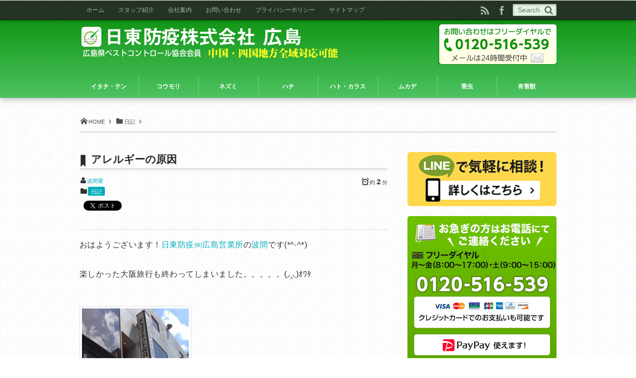

--- FILE ---
content_type: text/html; charset=UTF-8
request_url: https://www.hiroshima-nittoboueki.com/blog/post-5039/
body_size: 17840
content:

<!DOCTYPE html>
<!--[if IE 6]> <html class="no-js lt-ie9 lt-ie8 lt-ie7 eq-ie6" lang="ja"> <![endif]--><!--[if IE 7]> <html class="no-js lt-ie9 lt-ie8 eq-ie7" lang="ja"> <![endif]--><!--[if IE 8]> <html class="no-js lt-ie9 eq-ie8" lang="ja"> <![endif]-->
<!--[if gt IE 8]><!--><html lang="ja" class="no-js"><!--<![endif]-->
<link rel="apple-touch-icon" sizes="57x57" href="/favicon/apple-icon-57x57.png">
<link rel="apple-touch-icon" sizes="60x60" href="/favicon/apple-icon-60x60.png">
<link rel="apple-touch-icon" sizes="72x72" href="/favicon/apple-icon-72x72.png">
<link rel="apple-touch-icon" sizes="76x76" href="/favicon/apple-icon-76x76.png">
<link rel="apple-touch-icon" sizes="114x114" href="/favicon/apple-icon-114x114.png">
<link rel="apple-touch-icon" sizes="120x120" href="/favicon/apple-icon-120x120.png">
<link rel="apple-touch-icon" sizes="144x144" href="/favicon/apple-icon-144x144.png">
<link rel="apple-touch-icon" sizes="152x152" href="/favicon/apple-icon-152x152.png">
<link rel="apple-touch-icon" sizes="180x180" href="/favicon/apple-icon-180x180.png">
<link rel="icon" type="image/png" sizes="192x192"  href="/favicon/android-icon-192x192.png">
<link rel="icon" type="image/png" sizes="32x32" href="/favicon/favicon-32x32.png">
<link rel="icon" type="image/png" sizes="96x96" href="/favicon/favicon-96x96.png">
<link rel="icon" type="image/png" sizes="16x16" href="/favicon/favicon-16x16.png">
<link rel="manifest" href="/favicon/manifest.json">
<meta name="msapplication-TileColor" content="#ffffff">
<meta name="msapplication-TileImage" content="/favicon/ms-icon-144x144.png">
<meta name="theme-color" content="#ffffff">
<head prefix="og:http://ogp.me/ns# fb:http://ogp.me/ns/fb# article:http://ogp.me/ns/article#">
<meta charset="UTF-8" /><meta http-equiv="X-UA-Compatible" content="IE=Edge,chrome=1" /><meta name="viewport" content="width=device-width,initial-scale=1,minimum-scale=1,maximum-scale=1,user-scalable=no" />
<title>アレルギーの原因 - 日東防疫　広島｜イタチ、コウモリ、ムカデ、ハト、ネズミ対策や害虫駆除日東防疫　広島｜イタチ、コウモリ、ムカデ、ハト、ネズミ対策や害虫駆除</title><meta name="description" content="おはようございます！日東防疫㈱広島営業所の波間です(*^-^*) 楽しかった大阪旅行も終わってしまいました。。。。。(◞‸◟)ｵﾜﾀ 新喜劇、見たかったなぁ～（未就学児は入れないのです💦） レゴランド、子供は楽しそうです☆彡 と、色々観光し..." /><meta property="og:title" content="アレルギーの原因" /><meta property="og:type" content="article" /><meta property="og:url" content="https://www.hiroshima-nittoboueki.com/blog/post-5039/" /><meta property="og:image" content="https://www.hiroshima-nittoboueki.com/wpcms/wp-content/uploads/2017/05/image10-225x300.jpg" /><meta property="og:description" content="おはようございます！日東防疫㈱広島営業所の波間です(*^-^*) 楽しかった大阪旅行も終わってしまいました。。。。。(◞‸◟)ｵﾜﾀ 新喜劇、見たかったなぁ～（未就学児は入れないのです💦） レゴランド、子供は楽しそうです☆彡 と、色々観光し..." /><link rel="pingback" href="https://www.hiroshima-nittoboueki.com/wpcms/xmlrpc.php" />
<meta name='robots' content='index, follow, max-image-preview:large, max-snippet:-1, max-video-preview:-1' />

	<!-- This site is optimized with the Yoast SEO plugin v26.5 - https://yoast.com/wordpress/plugins/seo/ -->
	<link rel="canonical" href="https://www.hiroshima-nittoboueki.com/blog/post-5039/" />
	<meta property="og:locale" content="ja_JP" />
	<meta property="og:type" content="article" />
	<meta property="og:title" content="アレルギーの原因 - 日東防疫　広島｜イタチ、コウモリ、ムカデ、ハト、ネズミ対策や害虫駆除" />
	<meta property="og:description" content="おはようございます！日東防疫㈱広島営業所の波間です(*^-^*) 楽しかった大阪旅行も終わってしまいました。。。。。(◞‸◟)ｵﾜﾀ 新喜劇、見たかったなぁ～（未就学児は入れないのです💦） レゴランド、子供は楽しそうです☆彡 と、色々観光して楽しんで食べたのですが、我が家の長女さんの鼻の症状がすこぶる悪く、ティッシュを持ち歩く日々でした。 花粉・PM2.5・ハウスダスト等々。今は黄砂が酷いですかねぇ。 耳鼻科で待っている時に目に入ったの..." />
	<meta property="og:url" content="https://www.hiroshima-nittoboueki.com/blog/post-5039/" />
	<meta property="og:site_name" content="日東防疫　広島｜イタチ、コウモリ、ムカデ、ハト、ネズミ対策や害虫駆除" />
	<meta property="article:published_time" content="2017-05-10T22:30:57+00:00" />
	<meta property="article:modified_time" content="2017-10-11T04:22:55+00:00" />
	<meta property="og:image" content="https://www.hiroshima-nittoboueki.com/wpcms/wp-content/uploads/2017/05/image10-225x300.jpg" />
	<meta name="author" content="波間愛" />
	<meta name="twitter:card" content="summary_large_image" />
	<meta name="twitter:label1" content="執筆者" />
	<meta name="twitter:data1" content="波間愛" />
	<script type="application/ld+json" class="yoast-schema-graph">{"@context":"https://schema.org","@graph":[{"@type":"WebPage","@id":"https://www.hiroshima-nittoboueki.com/blog/post-5039/","url":"https://www.hiroshima-nittoboueki.com/blog/post-5039/","name":"アレルギーの原因 - 日東防疫　広島｜イタチ、コウモリ、ムカデ、ハト、ネズミ対策や害虫駆除","isPartOf":{"@id":"https://www.hiroshima-nittoboueki.com/#website"},"primaryImageOfPage":{"@id":"https://www.hiroshima-nittoboueki.com/blog/post-5039/#primaryimage"},"image":{"@id":"https://www.hiroshima-nittoboueki.com/blog/post-5039/#primaryimage"},"thumbnailUrl":"https://www.hiroshima-nittoboueki.com/wpcms/wp-content/uploads/2017/05/image10-225x300.jpg","datePublished":"2017-05-10T22:30:57+00:00","dateModified":"2017-10-11T04:22:55+00:00","author":{"@id":"https://www.hiroshima-nittoboueki.com/#/schema/person/4cb7708a1c7fa67026b3f639674eafdf"},"breadcrumb":{"@id":"https://www.hiroshima-nittoboueki.com/blog/post-5039/#breadcrumb"},"inLanguage":"ja","potentialAction":[{"@type":"ReadAction","target":["https://www.hiroshima-nittoboueki.com/blog/post-5039/"]}]},{"@type":"ImageObject","inLanguage":"ja","@id":"https://www.hiroshima-nittoboueki.com/blog/post-5039/#primaryimage","url":"https://www.hiroshima-nittoboueki.com/wpcms/wp-content/uploads/2017/05/image10.jpg","contentUrl":"https://www.hiroshima-nittoboueki.com/wpcms/wp-content/uploads/2017/05/image10.jpg","width":480,"height":640},{"@type":"BreadcrumbList","@id":"https://www.hiroshima-nittoboueki.com/blog/post-5039/#breadcrumb","itemListElement":[{"@type":"ListItem","position":1,"name":"ホーム","item":"https://www.hiroshima-nittoboueki.com/"},{"@type":"ListItem","position":2,"name":"アレルギーの原因"}]},{"@type":"WebSite","@id":"https://www.hiroshima-nittoboueki.com/#website","url":"https://www.hiroshima-nittoboueki.com/","name":"日東防疫　広島｜イタチ、コウモリ、ムカデ、ハト、ネズミ対策や害虫駆除","description":"イタチ、コウモリ、ムカデ、ハト、ネズミなどでお困りの方は、害虫駆除の日東防疫広島にご相談ください。広島県だけでなく、中国全域、四国全域も対応しております。","potentialAction":[{"@type":"SearchAction","target":{"@type":"EntryPoint","urlTemplate":"https://www.hiroshima-nittoboueki.com/?s={search_term_string}"},"query-input":{"@type":"PropertyValueSpecification","valueRequired":true,"valueName":"search_term_string"}}],"inLanguage":"ja"},{"@type":"Person","@id":"https://www.hiroshima-nittoboueki.com/#/schema/person/4cb7708a1c7fa67026b3f639674eafdf","name":"波間愛","image":{"@type":"ImageObject","inLanguage":"ja","@id":"https://www.hiroshima-nittoboueki.com/#/schema/person/image/","url":"https://secure.gravatar.com/avatar/1ca15739f7a0189b0f070aaf15474f853dbfc9fdc0fa072193bbb9d46a018d41?s=96&d=mm&r=g","contentUrl":"https://secure.gravatar.com/avatar/1ca15739f7a0189b0f070aaf15474f853dbfc9fdc0fa072193bbb9d46a018d41?s=96&d=mm&r=g","caption":"波間愛"},"url":"https://www.hiroshima-nittoboueki.com/author/hama/"}]}</script>
	<!-- / Yoast SEO plugin. -->


<link rel='dns-prefetch' href='//ajax.googleapis.com' />
<link rel="alternate" type="application/rss+xml" title="日東防疫　広島｜イタチ、コウモリ、ムカデ、ハト、ネズミ対策や害虫駆除 &raquo; フィード" href="https://www.hiroshima-nittoboueki.com/feed/" />
<link rel="alternate" type="application/rss+xml" title="日東防疫　広島｜イタチ、コウモリ、ムカデ、ハト、ネズミ対策や害虫駆除 &raquo; コメントフィード" href="https://www.hiroshima-nittoboueki.com/comments/feed/" />
<link rel="alternate" title="oEmbed (JSON)" type="application/json+oembed" href="https://www.hiroshima-nittoboueki.com/wp-json/oembed/1.0/embed?url=https%3A%2F%2Fwww.hiroshima-nittoboueki.com%2Fblog%2Fpost-5039%2F" />
<link rel="alternate" title="oEmbed (XML)" type="text/xml+oembed" href="https://www.hiroshima-nittoboueki.com/wp-json/oembed/1.0/embed?url=https%3A%2F%2Fwww.hiroshima-nittoboueki.com%2Fblog%2Fpost-5039%2F&#038;format=xml" />
<style id='wp-img-auto-sizes-contain-inline-css' type='text/css'>
img:is([sizes=auto i],[sizes^="auto," i]){contain-intrinsic-size:3000px 1500px}
/*# sourceURL=wp-img-auto-sizes-contain-inline-css */
</style>
<link rel='stylesheet' id='digipress-css' href='https://www.hiroshima-nittoboueki.com/wpcms/wp-content/themes/dp-mature/css/style.css?ver=20260120' type='text/css' media='all' />
<link rel='stylesheet' id='dp-visual-css' href='https://www.hiroshima-nittoboueki.com/wpcms/wp-content/uploads/digipress/mature/css/visual-custom.css?ver=20260120' type='text/css' media='all' />
<style id='wp-emoji-styles-inline-css' type='text/css'>

	img.wp-smiley, img.emoji {
		display: inline !important;
		border: none !important;
		box-shadow: none !important;
		height: 1em !important;
		width: 1em !important;
		margin: 0 0.07em !important;
		vertical-align: -0.1em !important;
		background: none !important;
		padding: 0 !important;
	}
/*# sourceURL=wp-emoji-styles-inline-css */
</style>
<style id='wp-block-library-inline-css' type='text/css'>
:root{--wp-block-synced-color:#7a00df;--wp-block-synced-color--rgb:122,0,223;--wp-bound-block-color:var(--wp-block-synced-color);--wp-editor-canvas-background:#ddd;--wp-admin-theme-color:#007cba;--wp-admin-theme-color--rgb:0,124,186;--wp-admin-theme-color-darker-10:#006ba1;--wp-admin-theme-color-darker-10--rgb:0,107,160.5;--wp-admin-theme-color-darker-20:#005a87;--wp-admin-theme-color-darker-20--rgb:0,90,135;--wp-admin-border-width-focus:2px}@media (min-resolution:192dpi){:root{--wp-admin-border-width-focus:1.5px}}.wp-element-button{cursor:pointer}:root .has-very-light-gray-background-color{background-color:#eee}:root .has-very-dark-gray-background-color{background-color:#313131}:root .has-very-light-gray-color{color:#eee}:root .has-very-dark-gray-color{color:#313131}:root .has-vivid-green-cyan-to-vivid-cyan-blue-gradient-background{background:linear-gradient(135deg,#00d084,#0693e3)}:root .has-purple-crush-gradient-background{background:linear-gradient(135deg,#34e2e4,#4721fb 50%,#ab1dfe)}:root .has-hazy-dawn-gradient-background{background:linear-gradient(135deg,#faaca8,#dad0ec)}:root .has-subdued-olive-gradient-background{background:linear-gradient(135deg,#fafae1,#67a671)}:root .has-atomic-cream-gradient-background{background:linear-gradient(135deg,#fdd79a,#004a59)}:root .has-nightshade-gradient-background{background:linear-gradient(135deg,#330968,#31cdcf)}:root .has-midnight-gradient-background{background:linear-gradient(135deg,#020381,#2874fc)}:root{--wp--preset--font-size--normal:16px;--wp--preset--font-size--huge:42px}.has-regular-font-size{font-size:1em}.has-larger-font-size{font-size:2.625em}.has-normal-font-size{font-size:var(--wp--preset--font-size--normal)}.has-huge-font-size{font-size:var(--wp--preset--font-size--huge)}.has-text-align-center{text-align:center}.has-text-align-left{text-align:left}.has-text-align-right{text-align:right}.has-fit-text{white-space:nowrap!important}#end-resizable-editor-section{display:none}.aligncenter{clear:both}.items-justified-left{justify-content:flex-start}.items-justified-center{justify-content:center}.items-justified-right{justify-content:flex-end}.items-justified-space-between{justify-content:space-between}.screen-reader-text{border:0;clip-path:inset(50%);height:1px;margin:-1px;overflow:hidden;padding:0;position:absolute;width:1px;word-wrap:normal!important}.screen-reader-text:focus{background-color:#ddd;clip-path:none;color:#444;display:block;font-size:1em;height:auto;left:5px;line-height:normal;padding:15px 23px 14px;text-decoration:none;top:5px;width:auto;z-index:100000}html :where(.has-border-color){border-style:solid}html :where([style*=border-top-color]){border-top-style:solid}html :where([style*=border-right-color]){border-right-style:solid}html :where([style*=border-bottom-color]){border-bottom-style:solid}html :where([style*=border-left-color]){border-left-style:solid}html :where([style*=border-width]){border-style:solid}html :where([style*=border-top-width]){border-top-style:solid}html :where([style*=border-right-width]){border-right-style:solid}html :where([style*=border-bottom-width]){border-bottom-style:solid}html :where([style*=border-left-width]){border-left-style:solid}html :where(img[class*=wp-image-]){height:auto;max-width:100%}:where(figure){margin:0 0 1em}html :where(.is-position-sticky){--wp-admin--admin-bar--position-offset:var(--wp-admin--admin-bar--height,0px)}@media screen and (max-width:600px){html :where(.is-position-sticky){--wp-admin--admin-bar--position-offset:0px}}

/*# sourceURL=wp-block-library-inline-css */
</style><style id='global-styles-inline-css' type='text/css'>
:root{--wp--preset--aspect-ratio--square: 1;--wp--preset--aspect-ratio--4-3: 4/3;--wp--preset--aspect-ratio--3-4: 3/4;--wp--preset--aspect-ratio--3-2: 3/2;--wp--preset--aspect-ratio--2-3: 2/3;--wp--preset--aspect-ratio--16-9: 16/9;--wp--preset--aspect-ratio--9-16: 9/16;--wp--preset--color--black: #000000;--wp--preset--color--cyan-bluish-gray: #abb8c3;--wp--preset--color--white: #ffffff;--wp--preset--color--pale-pink: #f78da7;--wp--preset--color--vivid-red: #cf2e2e;--wp--preset--color--luminous-vivid-orange: #ff6900;--wp--preset--color--luminous-vivid-amber: #fcb900;--wp--preset--color--light-green-cyan: #7bdcb5;--wp--preset--color--vivid-green-cyan: #00d084;--wp--preset--color--pale-cyan-blue: #8ed1fc;--wp--preset--color--vivid-cyan-blue: #0693e3;--wp--preset--color--vivid-purple: #9b51e0;--wp--preset--gradient--vivid-cyan-blue-to-vivid-purple: linear-gradient(135deg,rgb(6,147,227) 0%,rgb(155,81,224) 100%);--wp--preset--gradient--light-green-cyan-to-vivid-green-cyan: linear-gradient(135deg,rgb(122,220,180) 0%,rgb(0,208,130) 100%);--wp--preset--gradient--luminous-vivid-amber-to-luminous-vivid-orange: linear-gradient(135deg,rgb(252,185,0) 0%,rgb(255,105,0) 100%);--wp--preset--gradient--luminous-vivid-orange-to-vivid-red: linear-gradient(135deg,rgb(255,105,0) 0%,rgb(207,46,46) 100%);--wp--preset--gradient--very-light-gray-to-cyan-bluish-gray: linear-gradient(135deg,rgb(238,238,238) 0%,rgb(169,184,195) 100%);--wp--preset--gradient--cool-to-warm-spectrum: linear-gradient(135deg,rgb(74,234,220) 0%,rgb(151,120,209) 20%,rgb(207,42,186) 40%,rgb(238,44,130) 60%,rgb(251,105,98) 80%,rgb(254,248,76) 100%);--wp--preset--gradient--blush-light-purple: linear-gradient(135deg,rgb(255,206,236) 0%,rgb(152,150,240) 100%);--wp--preset--gradient--blush-bordeaux: linear-gradient(135deg,rgb(254,205,165) 0%,rgb(254,45,45) 50%,rgb(107,0,62) 100%);--wp--preset--gradient--luminous-dusk: linear-gradient(135deg,rgb(255,203,112) 0%,rgb(199,81,192) 50%,rgb(65,88,208) 100%);--wp--preset--gradient--pale-ocean: linear-gradient(135deg,rgb(255,245,203) 0%,rgb(182,227,212) 50%,rgb(51,167,181) 100%);--wp--preset--gradient--electric-grass: linear-gradient(135deg,rgb(202,248,128) 0%,rgb(113,206,126) 100%);--wp--preset--gradient--midnight: linear-gradient(135deg,rgb(2,3,129) 0%,rgb(40,116,252) 100%);--wp--preset--font-size--small: 13px;--wp--preset--font-size--medium: 20px;--wp--preset--font-size--large: 36px;--wp--preset--font-size--x-large: 42px;--wp--preset--spacing--20: 0.44rem;--wp--preset--spacing--30: 0.67rem;--wp--preset--spacing--40: 1rem;--wp--preset--spacing--50: 1.5rem;--wp--preset--spacing--60: 2.25rem;--wp--preset--spacing--70: 3.38rem;--wp--preset--spacing--80: 5.06rem;--wp--preset--shadow--natural: 6px 6px 9px rgba(0, 0, 0, 0.2);--wp--preset--shadow--deep: 12px 12px 50px rgba(0, 0, 0, 0.4);--wp--preset--shadow--sharp: 6px 6px 0px rgba(0, 0, 0, 0.2);--wp--preset--shadow--outlined: 6px 6px 0px -3px rgb(255, 255, 255), 6px 6px rgb(0, 0, 0);--wp--preset--shadow--crisp: 6px 6px 0px rgb(0, 0, 0);}:where(.is-layout-flex){gap: 0.5em;}:where(.is-layout-grid){gap: 0.5em;}body .is-layout-flex{display: flex;}.is-layout-flex{flex-wrap: wrap;align-items: center;}.is-layout-flex > :is(*, div){margin: 0;}body .is-layout-grid{display: grid;}.is-layout-grid > :is(*, div){margin: 0;}:where(.wp-block-columns.is-layout-flex){gap: 2em;}:where(.wp-block-columns.is-layout-grid){gap: 2em;}:where(.wp-block-post-template.is-layout-flex){gap: 1.25em;}:where(.wp-block-post-template.is-layout-grid){gap: 1.25em;}.has-black-color{color: var(--wp--preset--color--black) !important;}.has-cyan-bluish-gray-color{color: var(--wp--preset--color--cyan-bluish-gray) !important;}.has-white-color{color: var(--wp--preset--color--white) !important;}.has-pale-pink-color{color: var(--wp--preset--color--pale-pink) !important;}.has-vivid-red-color{color: var(--wp--preset--color--vivid-red) !important;}.has-luminous-vivid-orange-color{color: var(--wp--preset--color--luminous-vivid-orange) !important;}.has-luminous-vivid-amber-color{color: var(--wp--preset--color--luminous-vivid-amber) !important;}.has-light-green-cyan-color{color: var(--wp--preset--color--light-green-cyan) !important;}.has-vivid-green-cyan-color{color: var(--wp--preset--color--vivid-green-cyan) !important;}.has-pale-cyan-blue-color{color: var(--wp--preset--color--pale-cyan-blue) !important;}.has-vivid-cyan-blue-color{color: var(--wp--preset--color--vivid-cyan-blue) !important;}.has-vivid-purple-color{color: var(--wp--preset--color--vivid-purple) !important;}.has-black-background-color{background-color: var(--wp--preset--color--black) !important;}.has-cyan-bluish-gray-background-color{background-color: var(--wp--preset--color--cyan-bluish-gray) !important;}.has-white-background-color{background-color: var(--wp--preset--color--white) !important;}.has-pale-pink-background-color{background-color: var(--wp--preset--color--pale-pink) !important;}.has-vivid-red-background-color{background-color: var(--wp--preset--color--vivid-red) !important;}.has-luminous-vivid-orange-background-color{background-color: var(--wp--preset--color--luminous-vivid-orange) !important;}.has-luminous-vivid-amber-background-color{background-color: var(--wp--preset--color--luminous-vivid-amber) !important;}.has-light-green-cyan-background-color{background-color: var(--wp--preset--color--light-green-cyan) !important;}.has-vivid-green-cyan-background-color{background-color: var(--wp--preset--color--vivid-green-cyan) !important;}.has-pale-cyan-blue-background-color{background-color: var(--wp--preset--color--pale-cyan-blue) !important;}.has-vivid-cyan-blue-background-color{background-color: var(--wp--preset--color--vivid-cyan-blue) !important;}.has-vivid-purple-background-color{background-color: var(--wp--preset--color--vivid-purple) !important;}.has-black-border-color{border-color: var(--wp--preset--color--black) !important;}.has-cyan-bluish-gray-border-color{border-color: var(--wp--preset--color--cyan-bluish-gray) !important;}.has-white-border-color{border-color: var(--wp--preset--color--white) !important;}.has-pale-pink-border-color{border-color: var(--wp--preset--color--pale-pink) !important;}.has-vivid-red-border-color{border-color: var(--wp--preset--color--vivid-red) !important;}.has-luminous-vivid-orange-border-color{border-color: var(--wp--preset--color--luminous-vivid-orange) !important;}.has-luminous-vivid-amber-border-color{border-color: var(--wp--preset--color--luminous-vivid-amber) !important;}.has-light-green-cyan-border-color{border-color: var(--wp--preset--color--light-green-cyan) !important;}.has-vivid-green-cyan-border-color{border-color: var(--wp--preset--color--vivid-green-cyan) !important;}.has-pale-cyan-blue-border-color{border-color: var(--wp--preset--color--pale-cyan-blue) !important;}.has-vivid-cyan-blue-border-color{border-color: var(--wp--preset--color--vivid-cyan-blue) !important;}.has-vivid-purple-border-color{border-color: var(--wp--preset--color--vivid-purple) !important;}.has-vivid-cyan-blue-to-vivid-purple-gradient-background{background: var(--wp--preset--gradient--vivid-cyan-blue-to-vivid-purple) !important;}.has-light-green-cyan-to-vivid-green-cyan-gradient-background{background: var(--wp--preset--gradient--light-green-cyan-to-vivid-green-cyan) !important;}.has-luminous-vivid-amber-to-luminous-vivid-orange-gradient-background{background: var(--wp--preset--gradient--luminous-vivid-amber-to-luminous-vivid-orange) !important;}.has-luminous-vivid-orange-to-vivid-red-gradient-background{background: var(--wp--preset--gradient--luminous-vivid-orange-to-vivid-red) !important;}.has-very-light-gray-to-cyan-bluish-gray-gradient-background{background: var(--wp--preset--gradient--very-light-gray-to-cyan-bluish-gray) !important;}.has-cool-to-warm-spectrum-gradient-background{background: var(--wp--preset--gradient--cool-to-warm-spectrum) !important;}.has-blush-light-purple-gradient-background{background: var(--wp--preset--gradient--blush-light-purple) !important;}.has-blush-bordeaux-gradient-background{background: var(--wp--preset--gradient--blush-bordeaux) !important;}.has-luminous-dusk-gradient-background{background: var(--wp--preset--gradient--luminous-dusk) !important;}.has-pale-ocean-gradient-background{background: var(--wp--preset--gradient--pale-ocean) !important;}.has-electric-grass-gradient-background{background: var(--wp--preset--gradient--electric-grass) !important;}.has-midnight-gradient-background{background: var(--wp--preset--gradient--midnight) !important;}.has-small-font-size{font-size: var(--wp--preset--font-size--small) !important;}.has-medium-font-size{font-size: var(--wp--preset--font-size--medium) !important;}.has-large-font-size{font-size: var(--wp--preset--font-size--large) !important;}.has-x-large-font-size{font-size: var(--wp--preset--font-size--x-large) !important;}
/*# sourceURL=global-styles-inline-css */
</style>

<style id='classic-theme-styles-inline-css' type='text/css'>
/*! This file is auto-generated */
.wp-block-button__link{color:#fff;background-color:#32373c;border-radius:9999px;box-shadow:none;text-decoration:none;padding:calc(.667em + 2px) calc(1.333em + 2px);font-size:1.125em}.wp-block-file__button{background:#32373c;color:#fff;text-decoration:none}
/*# sourceURL=/wp-includes/css/classic-themes.min.css */
</style>
<link rel='stylesheet' id='contact-form-7-css' href='https://www.hiroshima-nittoboueki.com/wpcms/wp-content/plugins/contact-form-7/includes/css/styles.css?ver=6.1.4' type='text/css' media='all' />
<link rel='stylesheet' id='parent-style-css' href='https://www.hiroshima-nittoboueki.com/wpcms/wp-content/themes/dp-mature-child/style.css?ver=6.9' type='text/css' media='all' />
<link rel='stylesheet' id='fancybox-css' href='https://www.hiroshima-nittoboueki.com/wpcms/wp-content/plugins/easy-fancybox/fancybox/1.5.4/jquery.fancybox.min.css?ver=6.9' type='text/css' media='screen' />
<style id='fancybox-inline-css' type='text/css'>
#fancybox-outer{background:#fff}#fancybox-content{background:#fff;border-color:#fff;color:inherit;}#fancybox-title,#fancybox-title-float-main{color:#fff}
/*# sourceURL=fancybox-inline-css */
</style>
<link rel='stylesheet' id='wp-pagenavi-css' href='https://www.hiroshima-nittoboueki.com/wpcms/wp-content/themes/dp-mature-child/pagenavi-css.css?ver=2.70' type='text/css' media='all' />
<script type="text/javascript" src="//ajax.googleapis.com/ajax/libs/jquery/1/jquery.min.js?ver=6.9" id="jquery-js"></script>
<script type="text/javascript" src="https://www.hiroshima-nittoboueki.com/wpcms/wp-content/themes/dp-mature/inc/js/theme-import.min.js?ver=6.9" id="dp-js-js"></script>
<link rel="https://api.w.org/" href="https://www.hiroshima-nittoboueki.com/wp-json/" /><link rel="alternate" title="JSON" type="application/json" href="https://www.hiroshima-nittoboueki.com/wp-json/wp/v2/posts/5039" /><link rel="EditURI" type="application/rsd+xml" title="RSD" href="https://www.hiroshima-nittoboueki.com/wpcms/xmlrpc.php?rsd" />
<link rel='shortlink' href='https://www.hiroshima-nittoboueki.com/?p=5039' />
<link rel="shortcut icon" href="https://www.hiroshima-nittoboueki.com/favicon.ico" /><!--[if lt IE 9]><script src="https://www.hiroshima-nittoboueki.com/wpcms/wp-content/themes/dp-mature/inc/js/html5shiv-min.js"></script><script src="https://www.hiroshima-nittoboueki.com/wpcms/wp-content/themes/dp-mature/inc/js/selectivizr-min.js"></script><![endif]--></head>
<style type="text/css">
	span.main_req {
    font-size: 14px;
    color: #fff;
    background: #d30e0e;
    padding: 2px 4px;
    margin-right: 10px;
    text-shadow: none;
}
span.main_any {
    font-size: 14px;
    color: #fff;
    background: #0e79d3;
    padding: 2px 4px;
    margin-right: 10px;
    text-shadow: none;
}

.main_contact_area textarea {
	width: 95%;
    max-height: 200px;
}
.main_contact_area .send {
    text-align: center;
    width: 100%;
}
.main_contact_area .send input {
    text-align: center;
    margin: 0 auto;
    width: 100%;
    padding: 15px;
    font-size: 20px;
}
@media only screen and (min-width: 0) and (max-width: 736px) {
	.main_contact_area input {
		width: 95%;
	}
	nav.fixed_ftr_menu {
		position: fixed;
	    bottom: 0;
	    left: 0;
	    z-index: 999;
	    width: 100%;
	}
	nav.fixed_ftr_menu li {
		width: 49.5%;
	    float: left;
	    text-align: center;
		font-size: 87.5%;
	    position: relative;
		box-sizing: border-box;
		-webkit-box-sizing: border-box;
		-moz-box-sizing: border-box;
		-o-box-sizing: border-box;
	}
	nav.fixed_ftr_menu li:first-child {
		background:url(/wpcms/wp-content/themes/dp-mature-child/img/fixed_mail.png) no-repeat #e5e651;
		background-size: 16%;
	    padding-left: 40px;
	    background-position: top 50% left 19px;
	}
	nav.fixed_ftr_menu li:last-child {
		background:url(/wpcms/wp-content/themes/dp-mature-child/img/fixed_tel.png) no-repeat #e5e651;
		background-size: 12%;
		margin-left: 1%;
	    padding-left: 40px;
	    background-position: top 50% left 16px;
    }
	nav.fixed_ftr_menu li a {
		color: #65632a;
	    padding: 10% 1%;
	    display: block;
	}
}
</style>

<body class="wp-singular post-template-default single single-post postid-5039 single-format-standard wp-theme-dp-mature wp-child-theme-dp-mature-child">
		<!-- Google Tag Manager -->
<noscript><iframe src="//www.googletagmanager.com/ns.html?id=GTM-TBZC8M"
height="0" width="0" style="display:none;visibility:hidden"></iframe></noscript>
<script>(function(w,d,s,l,i){w[l]=w[l]||[];w[l].push({'gtm.start':
new Date().getTime(),event:'gtm.js'});var f=d.getElementsByTagName(s)[0],
j=d.createElement(s),dl=l!='dataLayer'?'&l='+l:'';j.async=true;j.src=
'//www.googletagmanager.com/gtm.js?id='+i+dl;f.parentNode.insertBefore(j,f);
})(window,document,'script','dataLayer','GTM-TBZC8M');</script>
<!-- End Google Tag Manager --><header id="header_area">
<div id="site_title">
<h1><a href="https://www.hiroshima-nittoboueki.com/" title="日東防疫　広島｜イタチ、コウモリ、ムカデ、ハト、ネズミ対策や害虫駆除"><img src="https://www.hiroshima-nittoboueki.com/wpcms/wp-content/uploads/digipress/mature/title/logo01.png" alt="日東防疫　広島｜イタチ、コウモリ、ムカデ、ハト、ネズミ対策や害虫駆除" /></a></h1>
</div>
</header>
<div id="container" class="container clearfix">
<nav id="dp_breadcrumb" class="clearfix"><ul><li itemscope itemtype="http://data-vocabulary.org/Breadcrumb"><a href="https://www.hiroshima-nittoboueki.com/" itemprop="url" class="icon-home"><span itemprop="title">HOME</span></a></li><li itemscope itemtype="http://data-vocabulary.org/Breadcrumb"><a href="https://www.hiroshima-nittoboueki.com/category/blog/" itemprop="url"><span itemprop="title" class="icon-folder">日記</span></a></li></ul></nav><div id="content" class="content"><article id="post-5039" class="post-5039 post type-post status-publish format-standard category-blog">
 
<header>
<h1 class="entry-title posttitle icon-bookmark-narrow"><span>アレルギーの原因</span></h1>
<div class="postmeta_title"><div class="first_row"><span class="icon-user vcard author"><a href="https://www.hiroshima-nittoboueki.com/author/hama/" rel="author" title="Show articles of this user." class="fn">波間愛</a></span><div class="dp_time_for_reading fl-r icon-alarm">約 <span class="ft15px b">2</span> 分</div></div><div class="icon-folder entrylist-cat"><a href="https://www.hiroshima-nittoboueki.com/category/blog/" rel="tag">日記</a> </div><div id="sns_buttons_top"><ul class="btn_box"><li class="sns_btn_google"><div class="g-plusone" data-size="tall"></div></li><li class="sns_btn_twitter"><a href="https://twitter.com/share" class="twitter-share-button" data-lang="ja" data-count="vertical">Tweet</a></li><li class="sns_btn_facebook"><div class="fb-like" data-href="https://www.hiroshima-nittoboueki.com/blog/post-5039/" data-send="false" data-layout="box_count" data-show-faces="false" data-share="false"></div></li><li class="sns_btn_hatena"><a href="http://b.hatena.ne.jp/entry/https://www.hiroshima-nittoboueki.com/blog/post-5039/" class="hatena-bookmark-button" data-hatena-bookmark-title="%E3%82%A2%E3%83%AC%E3%83%AB%E3%82%AE%E3%83%BC%E3%81%AE%E5%8E%9F%E5%9B%A0" data-hatena-bookmark-layout="vertical-balloon" title="このエントリーをはてなブックマークに追加"><img src="//b.hatena.ne.jp/images/entry-button/button-only.gif" alt="このエントリーをはてなブックマークに追加" width="20" height="20" style="border: none;" /></a></li><li class="sns_btn_line"><a href="http://line.naver.jp/R/msg/text/?アレルギーの原因%0D%0Ahttps://www.hiroshima-nittoboueki.com/blog/post-5039/" target="_blank" class="mq-show600"><img src="https://www.hiroshima-nittoboueki.com/wpcms/wp-content/themes/dp-mature/img/social/linebutton_36x60.png" width="36" height="60" alt="LINEで送る" /></a></li></ul></div></div></header>
<div class="entry entry-content">
<p>おはようございます！<a href="http://www.oita-nittoboueki.com/">日東防疫㈱</a><a href="https://www.hiroshima-nittoboueki.com/">広島営業所</a>の<a href="http://www.oita-nittoboueki.com/staff/">波間</a>です(*^-^*)</p>
<p>楽しかった大阪旅行も終わってしまいました。。。。。(◞‸◟)ｵﾜﾀ</p>
<p><img fetchpriority="high" decoding="async" class="alignnone size-medium wp-image-5040" src="https://www.hiroshima-nittoboueki.com/wpcms/wp-content/uploads/2017/05/image10-225x300.jpg" alt="" width="225" height="300" srcset="https://www.hiroshima-nittoboueki.com/wpcms/wp-content/uploads/2017/05/image10-225x300.jpg 225w, https://www.hiroshima-nittoboueki.com/wpcms/wp-content/uploads/2017/05/image10.jpg 480w" sizes="(max-width: 225px) 100vw, 225px" /></p>
<p>新喜劇、見たかったなぁ～（未就学児は入れないのです💦）</p>
<p><img decoding="async" class="alignnone size-medium wp-image-5041" src="https://www.hiroshima-nittoboueki.com/wpcms/wp-content/uploads/2017/05/image20-300x225.jpg" alt="" width="300" height="225" srcset="https://www.hiroshima-nittoboueki.com/wpcms/wp-content/uploads/2017/05/image20-300x225.jpg 300w, https://www.hiroshima-nittoboueki.com/wpcms/wp-content/uploads/2017/05/image20.jpg 640w" sizes="(max-width: 300px) 100vw, 300px" /></p>
<p>レゴランド、子供は楽しそうです☆彡</p>
<p>と、色々観光して楽しんで食べたのですが、我が家の長女さんの鼻の症状がすこぶる悪く、ティッシュを持ち歩く日々でした。</p>
<p><a href="http://www.futon-clean.com/">花粉・PM2.5・ハウスダスト</a>等々。今は黄砂が酷いですかねぇ。</p>
<p>耳鼻科で待っている時に目に入ったのが、<strong>アレルギーの原因</strong>というポスターでした。</p>
<p>先程の、<a href="http://www.futon-clean.com/">花粉・PM2.5・ハウスダスト</a>はもちろん、<a href="http://www.oita-nittoboueki.com/rid010/">ゴキブリや蛾</a>も原因の一つなのだそうです。</p>
<p><img decoding="async" class="alignnone size-medium wp-image-5042" src="https://www.hiroshima-nittoboueki.com/wpcms/wp-content/uploads/2017/05/image30-225x300.jpg" alt="" width="225" height="300" srcset="https://www.hiroshima-nittoboueki.com/wpcms/wp-content/uploads/2017/05/image30-225x300.jpg 225w, https://www.hiroshima-nittoboueki.com/wpcms/wp-content/uploads/2017/05/image30.jpg 480w" sizes="(max-width: 225px) 100vw, 225px" /></p>
<p>調べてみると、<a href="http://www.oita-nittoboueki.com/rid010/">ゴキブリ・蛾・チャタテムシ・ダニ・ユスリカ</a>などの虫の死骸が乾燥し粉末となり、空中を舞って埃と一緒に人が吸い込むと、喘息などのアレルギー症状を発症する、との事です。</p>
<p>空気清浄機や水拭き掃除も大切ですが、虫たちが入らないようにする事も大切なのかと思います。</p>
<p>そして、ますます元気なのが<a href="http://www.oita-nittoboueki.com/rid070/">イタチやテン</a>などです。まだまだお客様からのご相談も多いです。天井裏や床下などから音がする、天井からシミが出ているなど、気になる様でしたら<a href="http://www.oita-nittoboueki.com/">日東防疫㈱</a>までお電話下さい。お待ちしております（＾ｖ＾）</p>
<p>&nbsp;</p>
</div>


<div class="author">
	<div class="entry authorArea clearfix">
		<img src="https://www.hiroshima-nittoboueki.com/wpcms/wp-content/themes/dp-mature-child/img/avatar/hama.jpg" />
		<p>
		<!-- <span class="nicename"></span> <br>-->
		<span></span>
		</p>
		
	
		</div>
</div>


	




		<div id="widget-post-footer" class="entry">
			<div id="text-3" class="dp-widget-content widget_text slider_fx">			<div class="textwidget"><div align="center"><a href="https://www.hiroshima-nittoboueki.com/contact/"><img src="https://www.hiroshima-nittoboueki.com/wpcms/wp-content/themes/dp-mature-child/img/menu/cv.png" width="622" height="145" style="margin-top: 20px;"></a></div></div>
		</div></div>
		<footer class="postmeta_bottom"><span class="icon-calendar"><time datetime="2017-05-11T07:30:57+09:00" pubdate="pubdate" class="updated">2017年5月11日</time></span><div id="sns_buttons_bottom"><ul class="btn_box"><li class="sns_btn_google"><div class="g-plusone" data-size="tall"></div></li><li class="sns_btn_twitter"><a href="https://twitter.com/share" class="twitter-share-button" data-lang="ja" data-count="vertical">Tweet</a></li><li class="sns_btn_facebook"><div class="fb-like" data-href="https://www.hiroshima-nittoboueki.com/blog/post-5039/" data-send="false" data-layout="box_count" data-show-faces="false" data-share="false"></div></li><li class="sns_btn_hatena"><a href="http://b.hatena.ne.jp/entry/https://www.hiroshima-nittoboueki.com/blog/post-5039/" class="hatena-bookmark-button" data-hatena-bookmark-title="%E3%82%A2%E3%83%AC%E3%83%AB%E3%82%AE%E3%83%BC%E3%81%AE%E5%8E%9F%E5%9B%A0" data-hatena-bookmark-layout="vertical-balloon" title="このエントリーをはてなブックマークに追加"><img src="//b.hatena.ne.jp/images/entry-button/button-only.gif" alt="このエントリーをはてなブックマークに追加" width="20" height="20" style="border: none;" /></a></li><li class="sns_btn_line"><a href="http://line.naver.jp/R/msg/text/?アレルギーの原因%0D%0Ahttps://www.hiroshima-nittoboueki.com/blog/post-5039/" target="_blank" class="mq-show600"><img src="https://www.hiroshima-nittoboueki.com/wpcms/wp-content/themes/dp-mature/img/social/linebutton_36x60.png" width="36" height="60" alt="LINEで送る" /></a></li></ul></div></footer><aside class="dp_related_posts_vertical clearfix">
<h3 class="posttitle icon-bookmark-narrow">関連する記事</h3>
<ul>
	<li class="clearfix ">
<div class="widget-post-thumb"><a href="https://www.hiroshima-nittoboueki.com/%e3%82%b7%e3%83%ad%e3%82%a2%e3%83%aa/post-17820/" title="別府市内　シロアリ施工。"><img src="https://www.hiroshima-nittoboueki.com/wpcms/wp-content/uploads/2026/01/bf10e8036ebe7bec1917aa5d6837c022-300x225.jpg" width="300" class="wp-post-image" alt="別府市内　シロアリ施工。" /></a></div>
<div class="excerpt_div">
<time datetime="2026-01-20T07:00:49+09:00" pubdate="pubdate" class="icon-calendar">2026年1月20日</time>
</div>
<h4><a href="https://www.hiroshima-nittoboueki.com/%e3%82%b7%e3%83%ad%e3%82%a2%e3%83%aa/post-17820/" title="別府市内　シロアリ施工。">別府市内　シロアリ施工。</a></h4>
<div class="entrylist-cat"><a href="https://www.hiroshima-nittoboueki.com/category/%e3%82%b7%e3%83%ad%e3%82%a2%e3%83%aa/" rel="category tag">シロアリ</a></div>
</li>
<li class="clearfix ">
<div class="widget-post-thumb"><a href="https://www.hiroshima-nittoboueki.com/weasel/post-17810/" title="なぞ？ナゾ？"><img src="https://www.hiroshima-nittoboueki.com/wpcms/wp-content/uploads/2026/01/RIMG1675-300x225.jpg" width="300" class="wp-post-image" alt="なぞ？ナゾ？" /></a></div>
<div class="excerpt_div">
<time datetime="2026-01-19T07:00:00+09:00" pubdate="pubdate" class="icon-calendar">2026年1月19日</time>
</div>
<h4><a href="https://www.hiroshima-nittoboueki.com/weasel/post-17810/" title="なぞ？ナゾ？">なぞ？ナゾ？</a></h4>
<div class="entrylist-cat"><a href="https://www.hiroshima-nittoboueki.com/category/weasel/" rel="category tag">イタチ・テン</a> <a href="https://www.hiroshima-nittoboueki.com/category/mouse/" rel="category tag">ネズミ</a> <a href="https://www.hiroshima-nittoboueki.com/category/blog/" rel="category tag">日記</a></div>
</li>
<li class="clearfix ">
<div class="widget-post-thumb"><a href="https://www.hiroshima-nittoboueki.com/weasel/post-17807/" title="【夜中の物音／眠れない／怖い】天井裏を走り回る足音の正体…広島市で実際にあったシベリアイタチの記録"><img src="https://www.hiroshima-nittoboueki.com/wpcms/wp-content/uploads/2026/01/IMG_20260111_081733-800x600.jpg" width="300" class="wp-post-image" alt="【夜中の物音／眠れない／怖い】天井裏を走り回る足音の正体…広島市で実際にあったシベリアイタチの記録" /></a></div>
<div class="excerpt_div">
<time datetime="2026-01-16T07:00:00+09:00" pubdate="pubdate" class="icon-calendar">2026年1月16日</time>
</div>
<h4><a href="https://www.hiroshima-nittoboueki.com/weasel/post-17807/" title="【夜中の物音／眠れない／怖い】天井裏を走り回る足音の正体…広島市で実際にあったシベリアイタチの記録">【夜中の物音／眠れない／怖い】天井裏を走り回る足音の正体…広島市で実際にあったシベリアイタチの記録</a></h4>
<div class="entrylist-cat"><a href="https://www.hiroshima-nittoboueki.com/category/weasel/" rel="category tag">イタチ・テン</a> <a href="https://www.hiroshima-nittoboueki.com/category/beast/" rel="category tag">有害獣</a> <a href="https://www.hiroshima-nittoboueki.com/category/blog/" rel="category tag">日記</a></div>
</li>
<li class="clearfix ">
<div class="widget-post-thumb"><a href="https://www.hiroshima-nittoboueki.com/blog/post-17788/" title="日東防疫のマドンナとは？"><img src="https://www.hiroshima-nittoboueki.com/wpcms/wp-content/uploads/2026/01/S__91947037_0.jpg" width="300" class="wp-post-image" alt="日東防疫のマドンナとは？" /></a></div>
<div class="excerpt_div">
<time datetime="2026-01-15T07:00:00+09:00" pubdate="pubdate" class="icon-calendar">2026年1月15日</time>
</div>
<h4><a href="https://www.hiroshima-nittoboueki.com/blog/post-17788/" title="日東防疫のマドンナとは？">日東防疫のマドンナとは？</a></h4>
<div class="entrylist-cat"><a href="https://www.hiroshima-nittoboueki.com/category/bat/" rel="category tag">コウモリ</a> <a href="https://www.hiroshima-nittoboueki.com/category/mouse/" rel="category tag">ネズミ</a> <a href="https://www.hiroshima-nittoboueki.com/category/bee/" rel="category tag">ハチ</a> <a href="https://www.hiroshima-nittoboueki.com/category/pigeon/" rel="category tag">ハト・カラス</a> <a href="https://www.hiroshima-nittoboueki.com/category/blog/" rel="category tag">日記</a></div>
</li>
<li class="clearfix ">
<div class="widget-post-thumb"><a href="https://www.hiroshima-nittoboueki.com/mouse/post-17773/" title="愛媛県松山市でハツカネズミ捕獲。"><img src="https://www.hiroshima-nittoboueki.com/wpcms/wp-content/uploads/2026/01/c65de2a5bb965011d19adf8dd7facdaf-300x222.jpg" width="300" class="wp-post-image" alt="愛媛県松山市でハツカネズミ捕獲。" /></a></div>
<div class="excerpt_div">
<time datetime="2026-01-13T07:00:11+09:00" pubdate="pubdate" class="icon-calendar">2026年1月13日</time>
</div>
<h4><a href="https://www.hiroshima-nittoboueki.com/mouse/post-17773/" title="愛媛県松山市でハツカネズミ捕獲。">愛媛県松山市でハツカネズミ捕獲。</a></h4>
<div class="entrylist-cat"><a href="https://www.hiroshima-nittoboueki.com/category/mouse/" rel="category tag">ネズミ</a></div>
</li>
</ul>
</aside>




</article>
<nav class="nav-single-post clearfix">
<div class="contents_right"><a href="https://www.hiroshima-nittoboueki.com/mouse/post-5045/">ネズミの大繁殖</a></div>
<div class="contents_left"><a href="https://www.hiroshima-nittoboueki.com/mouse/post-5034/">ネズミ被害・・・お米が狙われる</a></div>
</nav>
</div>
<div id="sidebar">

<div id="text-5" class="widget-box widget_text slider_fx">			<div class="textwidget"><a href="/line/" style="margin-bottom:20px;display: block;"><img class="op center" src="/wpcms/wp-content/themes/dp-mature/img/line_bnr.jpg"></a>
<a href="/contact/"><img class="op center" src="/wpcms/wp-content/themes/dp-mature/img/side_cv.jpg"></a></div>
		</div><div id="dpcustomtextwidget-3" class="widget-box dp_custom_text_widget slider_fx"><div><a href="https://youtu.be/9LgJPGswc24" target="_blank"><img class="center op" src="https://www.hiroshima-nittoboueki.com/wpcms/wp-content/themes/dp-mature/img/side_bnr_shiroari_zenpen.jpg"></a>
<a href="https://youtu.be/Ocw-ZxRk7I8" target="_blank"><img class="center op mt10" src="https://www.hiroshima-nittoboueki.com/wpcms/wp-content/themes/dp-mature/img/side_bnr_shiroari_kouhen.jpg"></a></div></div><div id="search-2" class="widget-box widget_search slider_fx"><form method="get" id="searchform" action="https://www.hiroshima-nittoboueki.com/">
<label for="s" class="assistive-text">Search</label>
<input type="text" class="field" name="s" id="s" placeholder="Search" />
<input type="submit" class="submit" name="submit" id="searchsubmit" value="" />
</form>
</div><div id="dpcustomtextwidget-2" class="widget-box dp_custom_text_widget slider_fx"><div><a href="http://www.oita-nittoboueki.com/hirosima/" target="_blank"><img class="center op" src="https://www.hiroshima-nittoboueki.com/wpcms/wp-content/themes/dp-mature/img/voice.png"></a>
<a href="https://www.hiroshima-nittoboueki.com/weasel-extermination/"><img class="center op mt10" src="https://www.hiroshima-nittoboueki.com/wpcms/wp-content/themes/dp-mature/img/itachi_kj.png"></a></div></div><div id="categories-2" class="widget-box widget_categories slider_fx"><h1 class="icon-bookmark-narrow">カテゴリー</h1>
			<ul>
					<li class="cat-item cat-item-9"><a href="https://www.hiroshima-nittoboueki.com/category/weasel/" >イタチ・テン</a>
</li>
	<li class="cat-item cat-item-7"><a href="https://www.hiroshima-nittoboueki.com/category/bat/" >コウモリ</a>
</li>
	<li class="cat-item cat-item-6"><a href="https://www.hiroshima-nittoboueki.com/category/mouse/" >ネズミ</a>
</li>
	<li class="cat-item cat-item-4"><a href="https://www.hiroshima-nittoboueki.com/category/bee/" >ハチ</a>
</li>
	<li class="cat-item cat-item-5"><a href="https://www.hiroshima-nittoboueki.com/category/pigeon/" >ハト・カラス</a>
</li>
	<li class="cat-item cat-item-8"><a href="https://www.hiroshima-nittoboueki.com/category/centipede/" >ムカデ</a>
</li>
	<li class="cat-item cat-item-3"><a href="https://www.hiroshima-nittoboueki.com/category/pest/" >害虫</a>
</li>
	<li class="cat-item cat-item-2"><a href="https://www.hiroshima-nittoboueki.com/category/beast/" >有害獣</a>
</li>
	<li class="cat-item cat-item-1 current-cat"><a href="https://www.hiroshima-nittoboueki.com/category/blog/" >日記</a>
</li>
	<li class="cat-item cat-item-16"><a href="https://www.hiroshima-nittoboueki.com/category/%e3%82%b7%e3%83%ad%e3%82%a2%e3%83%aa/" >シロアリ</a>
</li>
	<li class="cat-item cat-item-15"><a href="https://www.hiroshima-nittoboueki.com/category/%e3%83%a4%e3%82%b9%e3%83%87%e3%83%bb%e3%82%b2%e3%82%b8%e3%83%bb%e3%83%80%e3%83%b3%e3%82%b4%e3%83%a0%e3%82%b7/" >ヤスデ・ゲジ・ダンゴムシ</a>
</li>
			</ul>

			</div>
		<div id="recent-posts-2" class="widget-box widget_recent_entries slider_fx">
		<h1 class="icon-bookmark-narrow">最近の投稿</h1>
		<ul>
											<li>
					<a href="https://www.hiroshima-nittoboueki.com/%e3%82%b7%e3%83%ad%e3%82%a2%e3%83%aa/post-17820/">別府市内　シロアリ施工。</a>
									</li>
											<li>
					<a href="https://www.hiroshima-nittoboueki.com/weasel/post-17810/">なぞ？ナゾ？</a>
									</li>
											<li>
					<a href="https://www.hiroshima-nittoboueki.com/weasel/post-17807/">【夜中の物音／眠れない／怖い】天井裏を走り回る足音の正体…広島市で実際にあったシベリアイタチの記録</a>
									</li>
											<li>
					<a href="https://www.hiroshima-nittoboueki.com/blog/post-17788/">日東防疫のマドンナとは？</a>
									</li>
											<li>
					<a href="https://www.hiroshima-nittoboueki.com/mouse/post-17773/">愛媛県松山市でハツカネズミ捕獲。</a>
									</li>
					</ul>

		</div><div id="dpmostviewedpostswidget-2" class="widget-box dp_recent_posts_widget slider_fx"><h1 class="icon-bookmark-narrow">人気の記事</h1><ul class="recent_entries thumb"><li id="wlp-293696f31fe816b6-6554" class="clearfix has_rank"><div class="widget-post-thumb thumb"><img src="https://www.hiroshima-nittoboueki.com/wpcms/wp-content/uploads/2018/01/f57ca5bc14cfcd234ec6aab98e3cca61-300x169.jpg" width="400" class="wp-post-image" alt="コウモリとネズミとヤモリの糞の違い" /></div><div class="excerpt_div"><time datetime="2018-01-09T07:00:25+09:00" pubdate="pubdate" class="widget-time">2018年1月9日</time><h4 class="excerpt_title_wid"><a href="https://www.hiroshima-nittoboueki.com/blog/post-6554/" rel="bookmark" title="コウモリとネズミとヤモリの糞の違い">コウモリとネズミとヤモリの糞の違い</a></h4><div class="meta-views widget-views icon-eye">60008</div></div><span class="rank_label thumb">1</span><script>j$(function() {get_sns_share_count("https://www.hiroshima-nittoboueki.com/blog/post-6554/", "wlp-293696f31fe816b6-6554");});</script></li><li id="wlp-366696f31fe81a1f-701" class="clearfix has_rank"><div class="widget-post-thumb thumb"><img src="https://www.hiroshima-nittoboueki.com/wpcms/wp-content/uploads/2014/12/PC221402-300x225.jpg" width="400" class="wp-post-image" alt="イタチ君" /></div><div class="excerpt_div"><time datetime="2014-12-25T00:16:43+09:00" pubdate="pubdate" class="widget-time">2014年12月25日</time><h4 class="excerpt_title_wid"><a href="https://www.hiroshima-nittoboueki.com/weasel/post-701/" rel="bookmark" title="イタチ君">イタチ君</a></h4><div class="meta-views widget-views icon-eye">57746</div></div><span class="rank_label thumb">2</span><script>j$(function() {get_sns_share_count("https://www.hiroshima-nittoboueki.com/weasel/post-701/", "wlp-366696f31fe81a1f-701");});</script></li><li id="wlp-346696f31fe81b98-692" class="clearfix has_rank"><div class="widget-post-thumb thumb"><img src="https://www.hiroshima-nittoboueki.com/wpcms/wp-content/uploads/2014/12/siwasu-300x300.jpg" width="400" class="wp-post-image" alt="ネズミのお勉強 その３" /></div><div class="excerpt_div"><time datetime="2014-12-24T07:53:17+09:00" pubdate="pubdate" class="widget-time">2014年12月24日</time><h4 class="excerpt_title_wid"><a href="https://www.hiroshima-nittoboueki.com/blog/post-692/" rel="bookmark" title="ネズミのお勉強 その３">ネズミのお勉強 その３</a></h4><div class="meta-views widget-views icon-eye">49775</div></div><span class="rank_label thumb">3</span><script>j$(function() {get_sns_share_count("https://www.hiroshima-nittoboueki.com/blog/post-692/", "wlp-346696f31fe81b98-692");});</script></li><li id="wlp-453696f31fe81e60-2696" class="clearfix has_rank"><div class="widget-post-thumb thumb"><img src="https://www.hiroshima-nittoboueki.com/wpcms/wp-content/uploads/2016/02/60518c76-300x204-300x204.jpg" width="400" class="wp-post-image" alt="ノミ・ダニのお勉強その③" /></div><div class="excerpt_div"><time datetime="2016-02-09T21:12:35+09:00" pubdate="pubdate" class="widget-time">2016年2月9日</time><h4 class="excerpt_title_wid"><a href="https://www.hiroshima-nittoboueki.com/pest/post-2696/" rel="bookmark" title="ノミ・ダニのお勉強その③">ノミ・ダニのお勉強その③</a></h4><div class="meta-views widget-views icon-eye">46630</div></div><span class="rank_label thumb">4</span><script>j$(function() {get_sns_share_count("https://www.hiroshima-nittoboueki.com/pest/post-2696/", "wlp-453696f31fe81e60-2696");});</script></li><li id="wlp-159696f31fe81fdf-315" class="clearfix has_rank"><div class="widget-post-thumb thumb"><img src="https://www.hiroshima-nittoboueki.com/wpcms/wp-content/uploads/2014/09/image12.jpg" width="400" class="wp-post-image" alt="秋" /></div><div class="excerpt_div"><time datetime="2014-09-27T22:16:22+09:00" pubdate="pubdate" class="widget-time">2014年9月27日</time><h4 class="excerpt_title_wid"><a href="https://www.hiroshima-nittoboueki.com/blog/post-315/" rel="bookmark" title="秋">秋</a></h4><div class="meta-views widget-views icon-eye">44508</div></div><span class="rank_label thumb">5</span><script>j$(function() {get_sns_share_count("https://www.hiroshima-nittoboueki.com/blog/post-315/", "wlp-159696f31fe81fdf-315");});</script></li></ul></div><div id="text-4" class="widget-box widget_text slider_fx">			<div class="textwidget"><p style="font-weight: bold; font-size: large;">日東防疫株式会社</p>
<p>〒732-0029<br />
広島県広島市東区福田2-350-1<br />
フリーダイヤル：0120-516-539<br />
TEL：082-516-5390<br />
営業日：<br />
月～金(8：00～17：00)・土(9：00～15：00)<br />
休業日：日・祝</p>
<br />
<p style="font-weight: bold; font-size: large;">営業エリア</p>
<p>【中国】<br />
山口県・広島県・島根県・鳥取県・岡山県<br />
【四国】<br />
徳島県・香川県・愛媛県・高知県<br />
【中部】<br />
岐阜県 </p>
<br />
<p><img class="center" src="https://www.hiroshima-nittoboueki.com/wpcms/wp-content/themes/dp-mature-child/img/menu/security_bnr.jpg" width="222" height="248" style="margin-top: 0px;" ></p>

<p> <a href="http://www.oita-nittoboueki.com//pop.html" onclick="window.open('http://www.oita-nittoboueki.com/pop.html','中小企業PL保険制度','width=645,height=720') ; return false ;" class="op"><img src="https://www.hiroshima-nittoboueki.com/wpcms/wp-content/themes/dp-mature-child/img/menu/ban_pl.png" width="235" height="79" style="margin-top: 0px;" class="center"></a></p>

<p><a href="https://nittoboueki-recruit.com/" target="_blank"><img class="center" src="https://www.hiroshima-nittoboueki.com//wpcms/wp-content/themes/dp-mature-child/img/menu/ban_recruit.png" width="235" height="79" style="margin-top: 0px;" ></a></p>

<p><a href="https://www.oita-nittoboueki.com/diary/" target="_blank"><img class="center" src="https://www.hiroshima-nittoboueki.com/wpcms/wp-content/themes/dp-mature-child/img/menu/bnr_blog.jpg" width="222" height="69" style="margin-top: 0px;" ></a></p>

<p><a href="https://www.oita-nittoboueki.com/" target="_blank"><img class="center" src="https://www.hiroshima-nittoboueki.com/wpcms/wp-content/themes/dp-mature-child/img/menu/oita_nittou.jpg" width="250" height="58" style="margin-top: 0px;" ></a></p>

<p><a href="https://www.kujyo-lab.com/" target="_blank"><img class="center" src="https://www.hiroshima-nittoboueki.com/wpcms/wp-content/themes/dp-mature-child/img/menu/side_bnr01.png" width="250" height="68" style="margin-top: 0px;" ></a></p>

<p><a href="http://www.bouken7.com/" target="_blank" ><img class="center" src="https://www.hiroshima-nittoboueki.com/wpcms/wp-content/themes/dp-mature-child/img/menu/side_bnr08.png" style="margin-top: -10px;" width="250" height="68" ></a></p>

<p><a href="http://www.hiro-pca.jp/" target="_blank"><img class="center" src="https://www.hiroshima-nittoboueki.com/wpcms/wp-content/uploads/2017/03/side_bnr08.png" width="250" height="68" style="margin-top: -10px;" ></a></p>
<p class=""><a href="https://www.facebook.com/NBShitoboys210/" target="_blank"><img class="center" src="https://www.hiroshima-nittoboueki.com/wpcms/wp-content/uploads/2017/11/team_bnr.png" height="" width="250" alt="ジュニア選抜チームNBSヒートボーイズ"></a></p>
<p><a href="https://nbk-kenkyujo.com/" target="_blank"><img class="center" src="https://www.oita-nittoboueki.com/wp-content/themes/lct/images/nbk.jpg" alt="NBK感染症対策研究所"></a></p>
<p><a href="https://www.facebook.com/%E6%97%A5%E6%9D%B1%E9%98%B2%E7%96%AB-101573035677050" target="_blank">
  <img class="center" src="https://www.hiroshima-nittoboueki.com/wpcms/wp-content/uploads/2022/02/f_bnr.jpeg" width="250" height="" alt="日東防疫facebook"></a></p>
<p><a href="https://twitter.com/nittoboueki" target="_blank">
  <img class="center" src="https://www.hiroshima-nittoboueki.com/wpcms/wp-content/uploads/2022/02/twit_bnr.jpeg" width="250" height="" alt="日東防疫twitter"></a></p>
<p><a href="https://www.instagram.com/nittoboueki.oita/" target="_blank">
  <img class="center" src="https://www.hiroshima-nittoboueki.com/wpcms/wp-content/uploads/2022/02/insta_bnr.jpeg" width="250" height="" alt="日東防疫instagram"></a></p></div>
		</div></div></div>

<nav id="fixed_menu" style="opacity: 0.9;">
<ul id="fixed_menu_ul" class="menu"><li id="menu-item-20" class="menu-item menu-item-type-custom menu-item-object-custom menu-item-home"><a href="https://www.hiroshima-nittoboueki.com/">ホーム</a></li>
<li id="menu-item-24" class="menu-item menu-item-type-post_type menu-item-object-page"><a href="https://www.hiroshima-nittoboueki.com/staff/">スタッフ紹介</a></li>
<li id="menu-item-23" class="menu-item menu-item-type-post_type menu-item-object-page"><a href="https://www.hiroshima-nittoboueki.com/company/">会社案内</a></li>
<li id="menu-item-21" class="menu-item menu-item-type-post_type menu-item-object-page"><a href="https://www.hiroshima-nittoboueki.com/contact/">お問い合わせ</a></li>
<li id="menu-item-25" class="menu-item menu-item-type-post_type menu-item-object-page"><a href="https://www.hiroshima-nittoboueki.com/policy/">プライバシーポリシー</a></li>
<li id="menu-item-22" class="menu-item menu-item-type-post_type menu-item-object-page"><a href="https://www.hiroshima-nittoboueki.com/site_map/">サイトマップ</a></li>
</ul><div id="fixed_sform"><div class="hd_searchform"><form method="get" id="searchform" action="https://www.hiroshima-nittoboueki.com/">
<label for="s" class="assistive-text">Search</label>
<input type="text" class="field" name="s" id="s" placeholder="Search" />
<input type="submit" class="submit" name="submit" id="searchsubmit" value="" />
</form>
<div id="fixed_sns"><ul><li><a href="https://www.facebook.com/nittoboueki" title="Share on Facebook" target="_blank" class="icon-facebook"><span>Facebook</span></a></li><li><a href="https://www.hiroshima-nittoboueki.com/feed/" title="Subscribe Feed" target="_blank" class="icon-rss"><span>RSS</span></a></li></ul></div></div></div><div id="expand_float_menu" class="exp_icon icon-menu"><span>Menu</span></div>
</nav>
<div id="upperdiv">
<nav id="main_menu">
<div id="expand_global_menu" class="exp_icon icon-menu"><span>Menu</span></div>
<ul id="main_menu_ul" class="menu_num_8"><li id="menu-item-26" class="menu-item menu-item-type-taxonomy menu-item-object-category"><a href="https://www.hiroshima-nittoboueki.com/category/weasel/">イタチ・テン</a></li>
<li id="menu-item-27" class="menu-item menu-item-type-taxonomy menu-item-object-category"><a href="https://www.hiroshima-nittoboueki.com/category/bat/">コウモリ</a></li>
<li id="menu-item-28" class="menu-item menu-item-type-taxonomy menu-item-object-category"><a href="https://www.hiroshima-nittoboueki.com/category/mouse/">ネズミ</a></li>
<li id="menu-item-29" class="menu-item menu-item-type-taxonomy menu-item-object-category"><a href="https://www.hiroshima-nittoboueki.com/category/bee/">ハチ</a></li>
<li id="menu-item-30" class="menu-item menu-item-type-taxonomy menu-item-object-category"><a href="https://www.hiroshima-nittoboueki.com/category/pigeon/">ハト・カラス</a></li>
<li id="menu-item-31" class="menu-item menu-item-type-taxonomy menu-item-object-category"><a href="https://www.hiroshima-nittoboueki.com/category/centipede/">ムカデ</a></li>
<li id="menu-item-32" class="menu-item menu-item-type-taxonomy menu-item-object-category"><a href="https://www.hiroshima-nittoboueki.com/category/pest/">害虫</a></li>
<li id="menu-item-34" class="menu-item menu-item-type-taxonomy menu-item-object-category"><a href="https://www.hiroshima-nittoboueki.com/category/beast/">有害獣</a></li>
</ul></nav><div id="hd_right_free"><div id="hd_r_in"><p><a href="https://www.hiroshima-nittoboueki.com/contact/"><img src="https://www.hiroshima-nittoboueki.com//wpcms/wp-content/themes/dp-mature-child/img/menu/image003.png" width="238" height="82" style="margin-top: 0px;" ></a></p>
</div></div></div>
<footer id="footer">
<div id="ft-widget-container">
<div id="ft-widget-content">
	<div id="ft-widget-area1" class="clearfix">
	<div id="dprecentpostswidget-2" class="ft-widget-box clearfix dp_recent_posts_widget slider_fx"><h1 class="icon-bookmark-narrow">最近の投稿</h1><ul class="recent_entries thumb"><li id="wlp-216696f31fe84122-17820" class="clearfix"><div class="widget-post-thumb thumb"><img src="https://www.hiroshima-nittoboueki.com/wpcms/wp-content/uploads/2026/01/bf10e8036ebe7bec1917aa5d6837c022-300x225.jpg" width="400" class="wp-post-image" alt="別府市内　シロアリ施工。" /></div><div class="excerpt_div"><time datetime="2026-01-20T07:00:49+09:00" pubdate="pubdate" class="widget-time">2026年1月20日</time><h4 class="excerpt_title_wid"><a href="https://www.hiroshima-nittoboueki.com/%e3%82%b7%e3%83%ad%e3%82%a2%e3%83%aa/post-17820/" rel="bookmark" title="別府市内　シロアリ施工。">別府市内　シロアリ施工。</a></h4><div class="loop-share-num in-blk"><div class="bg-hatebu"><i class="icon-hatebu"></i><span class="share-num"></span></div></div></div><script>j$(function() {get_sns_share_count("https://www.hiroshima-nittoboueki.com/%e3%82%b7%e3%83%ad%e3%82%a2%e3%83%aa/post-17820/", "wlp-216696f31fe84122-17820");});</script></li><li id="wlp-337696f31fe842f2-17810" class="clearfix"><div class="widget-post-thumb thumb"><img src="https://www.hiroshima-nittoboueki.com/wpcms/wp-content/uploads/2026/01/RIMG1675-300x225.jpg" width="400" class="wp-post-image" alt="なぞ？ナゾ？" /></div><div class="excerpt_div"><time datetime="2026-01-19T07:00:00+09:00" pubdate="pubdate" class="widget-time">2026年1月19日</time><h4 class="excerpt_title_wid"><a href="https://www.hiroshima-nittoboueki.com/weasel/post-17810/" rel="bookmark" title="なぞ？ナゾ？">なぞ？ナゾ？</a></h4><div class="loop-share-num in-blk"><div class="bg-hatebu"><i class="icon-hatebu"></i><span class="share-num"></span></div></div></div><script>j$(function() {get_sns_share_count("https://www.hiroshima-nittoboueki.com/weasel/post-17810/", "wlp-337696f31fe842f2-17810");});</script></li><li id="wlp-436696f31fe8452c-17807" class="clearfix"><div class="widget-post-thumb thumb"><img src="https://www.hiroshima-nittoboueki.com/wpcms/wp-content/uploads/2026/01/IMG_20260111_081733-800x600.jpg" width="400" class="wp-post-image" alt="【夜中の物音／眠れない／怖い】天井裏を走り回る足音の正体…広島市で実際にあったシベリアイタチの記録" /></div><div class="excerpt_div"><time datetime="2026-01-16T07:00:00+09:00" pubdate="pubdate" class="widget-time">2026年1月16日</time><h4 class="excerpt_title_wid"><a href="https://www.hiroshima-nittoboueki.com/weasel/post-17807/" rel="bookmark" title="【夜中の物音／眠れない／怖い】天井裏を走り回る足音の正体…広島市で実際にあったシベリアイタチの記録">【夜中の物音／眠れない／怖い】天井裏を走り回る足音の正体…広島市で実際...</a></h4><div class="loop-share-num in-blk"><div class="bg-hatebu"><i class="icon-hatebu"></i><span class="share-num"></span></div></div></div><script>j$(function() {get_sns_share_count("https://www.hiroshima-nittoboueki.com/weasel/post-17807/", "wlp-436696f31fe8452c-17807");});</script></li></ul><a href="https://www.hiroshima-nittoboueki.com/" class="more-entry-link"><span>More</span></a></div>	</div>
	<div id="ft-widget-area2" class="clearfix">
	<div id="dpmostviewedpostswidget-3" class="ft-widget-box clearfix dp_recent_posts_widget slider_fx"><h1 class="icon-bookmark-narrow">人気の記事</h1><ul class="recent_entries thumb"><li id="wlp-153696f31fe8b92e-6554" class="clearfix has_rank"><div class="widget-post-thumb thumb"><img src="https://www.hiroshima-nittoboueki.com/wpcms/wp-content/uploads/2018/01/f57ca5bc14cfcd234ec6aab98e3cca61-300x169.jpg" width="400" class="wp-post-image" alt="コウモリとネズミとヤモリの糞の違い" /></div><div class="excerpt_div"><time datetime="2018-01-09T07:00:25+09:00" pubdate="pubdate" class="widget-time">2018年1月9日</time><h4 class="excerpt_title_wid"><a href="https://www.hiroshima-nittoboueki.com/blog/post-6554/" rel="bookmark" title="コウモリとネズミとヤモリの糞の違い">コウモリとネズミとヤモリの糞の違い</a></h4><div class="meta-views widget-views icon-eye">60008</div></div><span class="rank_label thumb">1</span><script>j$(function() {get_sns_share_count("https://www.hiroshima-nittoboueki.com/blog/post-6554/", "wlp-153696f31fe8b92e-6554");});</script></li><li id="wlp-153696f31fe8baf9-701" class="clearfix has_rank"><div class="widget-post-thumb thumb"><img src="https://www.hiroshima-nittoboueki.com/wpcms/wp-content/uploads/2014/12/PC221402-300x225.jpg" width="400" class="wp-post-image" alt="イタチ君" /></div><div class="excerpt_div"><time datetime="2014-12-25T00:16:43+09:00" pubdate="pubdate" class="widget-time">2014年12月25日</time><h4 class="excerpt_title_wid"><a href="https://www.hiroshima-nittoboueki.com/weasel/post-701/" rel="bookmark" title="イタチ君">イタチ君</a></h4><div class="meta-views widget-views icon-eye">57746</div></div><span class="rank_label thumb">2</span><script>j$(function() {get_sns_share_count("https://www.hiroshima-nittoboueki.com/weasel/post-701/", "wlp-153696f31fe8baf9-701");});</script></li><li id="wlp-219696f31fe8bc5d-692" class="clearfix has_rank"><div class="widget-post-thumb thumb"><img src="https://www.hiroshima-nittoboueki.com/wpcms/wp-content/uploads/2014/12/siwasu-300x300.jpg" width="400" class="wp-post-image" alt="ネズミのお勉強 その３" /></div><div class="excerpt_div"><time datetime="2014-12-24T07:53:17+09:00" pubdate="pubdate" class="widget-time">2014年12月24日</time><h4 class="excerpt_title_wid"><a href="https://www.hiroshima-nittoboueki.com/blog/post-692/" rel="bookmark" title="ネズミのお勉強 その３">ネズミのお勉強 その３</a></h4><div class="meta-views widget-views icon-eye">49775</div></div><span class="rank_label thumb">3</span><script>j$(function() {get_sns_share_count("https://www.hiroshima-nittoboueki.com/blog/post-692/", "wlp-219696f31fe8bc5d-692");});</script></li></ul></div>	</div>
	<div id="ft-widget-area3" class="clearfix">
	<div id="text-2" class="ft-widget-box clearfix widget_text slider_fx"><h1 class="icon-bookmark-narrow">日東防疫株式会社</h1>			<div class="textwidget">〒732-0029<br />
広島県広島市東区福田2-350-1<br />
フリーダイヤル 0120-516-539<br />
tel:082-516-5390
<p class="mt20"><img src="https://www.hiroshima-nittoboueki.com/wpcms/wp-content/uploads/2017/02/img_hiroshima.png" alt="広島営業所"></p></div>
		</div>	</div>
</div>
</div><div id="footer-bottom">&copy; 2014-2026 <a href="https://www.hiroshima-nittoboueki.com/">日東防疫　広島｜イタチ、コウモリ、ムカデ、ハト、ネズミ対策や害虫駆除</a>.</div>
</footer>
<div id="gototop"><a href="#header_area" class="icon-up-bold"><span>Return Top</span></a></div>
<!--[if lt IE 7]>
<script type="text/javascript" src="https://www.hiroshima-nittoboueki.com/wpcms/wp-content/themes/dp-mature/inc/js/nomoreie6.js"></script>
<![endif]-->
<script>
document.addEventListener( 'wpcf7mailsent', function( event ) {
    location = 'https://www.hiroshima-nittoboueki.com/thanks/';
}, false );
</script>
<script type="speculationrules">
{"prefetch":[{"source":"document","where":{"and":[{"href_matches":"/*"},{"not":{"href_matches":["/wpcms/wp-*.php","/wpcms/wp-admin/*","/wpcms/wp-content/uploads/*","/wpcms/wp-content/*","/wpcms/wp-content/plugins/*","/wpcms/wp-content/themes/dp-mature-child/*","/wpcms/wp-content/themes/dp-mature/*","/*\\?(.+)"]}},{"not":{"selector_matches":"a[rel~=\"nofollow\"]"}},{"not":{"selector_matches":".no-prefetch, .no-prefetch a"}}]},"eagerness":"conservative"}]}
</script>
<script type="text/javascript" src="https://www.hiroshima-nittoboueki.com/wpcms/wp-includes/js/dist/hooks.min.js?ver=dd5603f07f9220ed27f1" id="wp-hooks-js"></script>
<script type="text/javascript" src="https://www.hiroshima-nittoboueki.com/wpcms/wp-includes/js/dist/i18n.min.js?ver=c26c3dc7bed366793375" id="wp-i18n-js"></script>
<script type="text/javascript" id="wp-i18n-js-after">
/* <![CDATA[ */
wp.i18n.setLocaleData( { 'text direction\u0004ltr': [ 'ltr' ] } );
//# sourceURL=wp-i18n-js-after
/* ]]> */
</script>
<script type="text/javascript" src="https://www.hiroshima-nittoboueki.com/wpcms/wp-content/plugins/contact-form-7/includes/swv/js/index.js?ver=6.1.4" id="swv-js"></script>
<script type="text/javascript" id="contact-form-7-js-translations">
/* <![CDATA[ */
( function( domain, translations ) {
	var localeData = translations.locale_data[ domain ] || translations.locale_data.messages;
	localeData[""].domain = domain;
	wp.i18n.setLocaleData( localeData, domain );
} )( "contact-form-7", {"translation-revision-date":"2025-11-30 08:12:23+0000","generator":"GlotPress\/4.0.3","domain":"messages","locale_data":{"messages":{"":{"domain":"messages","plural-forms":"nplurals=1; plural=0;","lang":"ja_JP"},"This contact form is placed in the wrong place.":["\u3053\u306e\u30b3\u30f3\u30bf\u30af\u30c8\u30d5\u30a9\u30fc\u30e0\u306f\u9593\u9055\u3063\u305f\u4f4d\u7f6e\u306b\u7f6e\u304b\u308c\u3066\u3044\u307e\u3059\u3002"],"Error:":["\u30a8\u30e9\u30fc:"]}},"comment":{"reference":"includes\/js\/index.js"}} );
//# sourceURL=contact-form-7-js-translations
/* ]]> */
</script>
<script type="text/javascript" id="contact-form-7-js-before">
/* <![CDATA[ */
var wpcf7 = {
    "api": {
        "root": "https:\/\/www.hiroshima-nittoboueki.com\/wp-json\/",
        "namespace": "contact-form-7\/v1"
    }
};
//# sourceURL=contact-form-7-js-before
/* ]]> */
</script>
<script type="text/javascript" src="https://www.hiroshima-nittoboueki.com/wpcms/wp-content/plugins/contact-form-7/includes/js/index.js?ver=6.1.4" id="contact-form-7-js"></script>
<script type="text/javascript" src="https://www.hiroshima-nittoboueki.com/wpcms/wp-content/plugins/easy-fancybox/vendor/purify.min.js?ver=6.9" id="fancybox-purify-js"></script>
<script type="text/javascript" src="https://www.hiroshima-nittoboueki.com/wpcms/wp-content/plugins/easy-fancybox/fancybox/1.5.4/jquery.fancybox.min.js?ver=6.9" id="jquery-fancybox-js"></script>
<script type="text/javascript" id="jquery-fancybox-js-after">
/* <![CDATA[ */
var fb_timeout, fb_opts={'autoScale':true,'showCloseButton':true,'margin':20,'pixelRatio':'false','centerOnScroll':true,'enableEscapeButton':true,'overlayShow':true,'hideOnOverlayClick':true,'minViewportWidth':320,'minVpHeight':320,'disableCoreLightbox':'true','enableBlockControls':'true','fancybox_openBlockControls':'true' };
if(typeof easy_fancybox_handler==='undefined'){
var easy_fancybox_handler=function(){
jQuery([".nolightbox","a.wp-block-file__button","a.pin-it-button","a[href*='pinterest.com\/pin\/create']","a[href*='facebook.com\/share']","a[href*='twitter.com\/share']"].join(',')).addClass('nofancybox');
jQuery('a.fancybox-close').on('click',function(e){e.preventDefault();jQuery.fancybox.close()});
/* IMG */
						var unlinkedImageBlocks=jQuery(".wp-block-image > img:not(.nofancybox,figure.nofancybox>img)");
						unlinkedImageBlocks.wrap(function() {
							var href = jQuery( this ).attr( "src" );
							return "<a href='" + href + "'></a>";
						});
var fb_IMG_select=jQuery('a[href*=".jpg" i]:not(.nofancybox,li.nofancybox>a,figure.nofancybox>a),area[href*=".jpg" i]:not(.nofancybox),a[href*=".jpeg" i]:not(.nofancybox,li.nofancybox>a,figure.nofancybox>a),area[href*=".jpeg" i]:not(.nofancybox),a[href*=".png" i]:not(.nofancybox,li.nofancybox>a,figure.nofancybox>a),area[href*=".png" i]:not(.nofancybox)');
fb_IMG_select.addClass('fancybox image');
var fb_IMG_sections=jQuery('.gallery,.wp-block-gallery,.tiled-gallery,.wp-block-jetpack-tiled-gallery,.ngg-galleryoverview,.ngg-imagebrowser,.nextgen_pro_blog_gallery,.nextgen_pro_film,.nextgen_pro_horizontal_filmstrip,.ngg-pro-masonry-wrapper,.ngg-pro-mosaic-container,.nextgen_pro_sidescroll,.nextgen_pro_slideshow,.nextgen_pro_thumbnail_grid,.tiled-gallery');
fb_IMG_sections.each(function(){jQuery(this).find(fb_IMG_select).attr('rel','gallery-'+fb_IMG_sections.index(this));});
jQuery('a.fancybox,area.fancybox,.fancybox>a').each(function(){jQuery(this).fancybox(jQuery.extend(true,{},fb_opts,{'transition':'elastic','transitionIn':'elastic','easingIn':'easeOutBack','transitionOut':'elastic','easingOut':'easeInBack','opacity':false,'hideOnContentClick':false,'titleShow':true,'titlePosition':'over','titleFromAlt':true,'showNavArrows':true,'enableKeyboardNav':true,'cyclic':false,'mouseWheel':'true'}))});
};};
var easy_fancybox_auto=function(){setTimeout(function(){jQuery('a#fancybox-auto,#fancybox-auto>a').first().trigger('click')},1000);};
jQuery(easy_fancybox_handler);jQuery(document).on('post-load',easy_fancybox_handler);
jQuery(easy_fancybox_auto);
//# sourceURL=jquery-fancybox-js-after
/* ]]> */
</script>
<script type="text/javascript" src="https://www.hiroshima-nittoboueki.com/wpcms/wp-content/plugins/easy-fancybox/vendor/jquery.easing.min.js?ver=1.4.1" id="jquery-easing-js"></script>
<script type="text/javascript" src="https://www.hiroshima-nittoboueki.com/wpcms/wp-content/plugins/easy-fancybox/vendor/jquery.mousewheel.min.js?ver=3.1.13" id="jquery-mousewheel-js"></script>
<script id="wp-emoji-settings" type="application/json">
{"baseUrl":"https://s.w.org/images/core/emoji/17.0.2/72x72/","ext":".png","svgUrl":"https://s.w.org/images/core/emoji/17.0.2/svg/","svgExt":".svg","source":{"concatemoji":"https://www.hiroshima-nittoboueki.com/wpcms/wp-includes/js/wp-emoji-release.min.js?ver=6.9"}}
</script>
<script type="module">
/* <![CDATA[ */
/*! This file is auto-generated */
const a=JSON.parse(document.getElementById("wp-emoji-settings").textContent),o=(window._wpemojiSettings=a,"wpEmojiSettingsSupports"),s=["flag","emoji"];function i(e){try{var t={supportTests:e,timestamp:(new Date).valueOf()};sessionStorage.setItem(o,JSON.stringify(t))}catch(e){}}function c(e,t,n){e.clearRect(0,0,e.canvas.width,e.canvas.height),e.fillText(t,0,0);t=new Uint32Array(e.getImageData(0,0,e.canvas.width,e.canvas.height).data);e.clearRect(0,0,e.canvas.width,e.canvas.height),e.fillText(n,0,0);const a=new Uint32Array(e.getImageData(0,0,e.canvas.width,e.canvas.height).data);return t.every((e,t)=>e===a[t])}function p(e,t){e.clearRect(0,0,e.canvas.width,e.canvas.height),e.fillText(t,0,0);var n=e.getImageData(16,16,1,1);for(let e=0;e<n.data.length;e++)if(0!==n.data[e])return!1;return!0}function u(e,t,n,a){switch(t){case"flag":return n(e,"\ud83c\udff3\ufe0f\u200d\u26a7\ufe0f","\ud83c\udff3\ufe0f\u200b\u26a7\ufe0f")?!1:!n(e,"\ud83c\udde8\ud83c\uddf6","\ud83c\udde8\u200b\ud83c\uddf6")&&!n(e,"\ud83c\udff4\udb40\udc67\udb40\udc62\udb40\udc65\udb40\udc6e\udb40\udc67\udb40\udc7f","\ud83c\udff4\u200b\udb40\udc67\u200b\udb40\udc62\u200b\udb40\udc65\u200b\udb40\udc6e\u200b\udb40\udc67\u200b\udb40\udc7f");case"emoji":return!a(e,"\ud83e\u1fac8")}return!1}function f(e,t,n,a){let r;const o=(r="undefined"!=typeof WorkerGlobalScope&&self instanceof WorkerGlobalScope?new OffscreenCanvas(300,150):document.createElement("canvas")).getContext("2d",{willReadFrequently:!0}),s=(o.textBaseline="top",o.font="600 32px Arial",{});return e.forEach(e=>{s[e]=t(o,e,n,a)}),s}function r(e){var t=document.createElement("script");t.src=e,t.defer=!0,document.head.appendChild(t)}a.supports={everything:!0,everythingExceptFlag:!0},new Promise(t=>{let n=function(){try{var e=JSON.parse(sessionStorage.getItem(o));if("object"==typeof e&&"number"==typeof e.timestamp&&(new Date).valueOf()<e.timestamp+604800&&"object"==typeof e.supportTests)return e.supportTests}catch(e){}return null}();if(!n){if("undefined"!=typeof Worker&&"undefined"!=typeof OffscreenCanvas&&"undefined"!=typeof URL&&URL.createObjectURL&&"undefined"!=typeof Blob)try{var e="postMessage("+f.toString()+"("+[JSON.stringify(s),u.toString(),c.toString(),p.toString()].join(",")+"));",a=new Blob([e],{type:"text/javascript"});const r=new Worker(URL.createObjectURL(a),{name:"wpTestEmojiSupports"});return void(r.onmessage=e=>{i(n=e.data),r.terminate(),t(n)})}catch(e){}i(n=f(s,u,c,p))}t(n)}).then(e=>{for(const n in e)a.supports[n]=e[n],a.supports.everything=a.supports.everything&&a.supports[n],"flag"!==n&&(a.supports.everythingExceptFlag=a.supports.everythingExceptFlag&&a.supports[n]);var t;a.supports.everythingExceptFlag=a.supports.everythingExceptFlag&&!a.supports.flag,a.supports.everything||((t=a.source||{}).concatemoji?r(t.concatemoji):t.wpemoji&&t.twemoji&&(r(t.twemoji),r(t.wpemoji)))});
//# sourceURL=https://www.hiroshima-nittoboueki.com/wpcms/wp-includes/js/wp-emoji-loader.min.js
/* ]]> */
</script>
<script>function dp_theme_noactivate_copyright(){return;}</script><!--[if lt IE 9]><script src="https://www.hiroshima-nittoboueki.com/wpcms/wp-content/themes/dp-mature/inc/js/theme-import-ie-min.js"></script><![endif]--><script src="https://apis.google.com/js/plusone.js">{lang: "ja"}</script><script src="//b.hatena.ne.jp/js/bookmark_button.js" charset="utf-8" async="async"></script><div id="fb-root"></div><script type="text/javascript">(function(d, s, id) { var js, fjs = d.getElementsByTagName(s)[0]; if (d.getElementById(id)) return; js = d.createElement(s); js.id = id;js.async = true; js.src = "//connect.facebook.net/ja_JP/all.js#xfbml=1"; fjs.parentNode.insertBefore(js, fjs);}(document, "script", "facebook-jssdk"));</script><script type="text/javascript">!function(d,s,id){var js,fjs=d.getElementsByTagName(s)[0];if(!d.getElementById(id)){js=d.createElement(s);js.id=id;js.src="//platform.twitter.com/widgets.js";fjs.parentNode.insertBefore(js,fjs);}}(document,"script","twitter-wjs");</script></body>
</html>

--- FILE ---
content_type: text/html; charset=utf-8
request_url: https://accounts.google.com/o/oauth2/postmessageRelay?parent=https%3A%2F%2Fwww.hiroshima-nittoboueki.com&jsh=m%3B%2F_%2Fscs%2Fabc-static%2F_%2Fjs%2Fk%3Dgapi.lb.en.2kN9-TZiXrM.O%2Fd%3D1%2Frs%3DAHpOoo_B4hu0FeWRuWHfxnZ3V0WubwN7Qw%2Fm%3D__features__
body_size: 161
content:
<!DOCTYPE html><html><head><title></title><meta http-equiv="content-type" content="text/html; charset=utf-8"><meta http-equiv="X-UA-Compatible" content="IE=edge"><meta name="viewport" content="width=device-width, initial-scale=1, minimum-scale=1, maximum-scale=1, user-scalable=0"><script src='https://ssl.gstatic.com/accounts/o/2580342461-postmessagerelay.js' nonce="D9Z4e2HBHGXnulxIkef9QA"></script></head><body><script type="text/javascript" src="https://apis.google.com/js/rpc:shindig_random.js?onload=init" nonce="D9Z4e2HBHGXnulxIkef9QA"></script></body></html>

--- FILE ---
content_type: text/css
request_url: https://www.hiroshima-nittoboueki.com/wpcms/wp-content/themes/dp-mature-child/pagenavi-css.css?ver=2.70
body_size: 137
content:
.wp-pagenavi{clear:both;}
.wp-pagenavi a, .wp-pagenavi span{text-decoration:none;border:1px solid #BFBFBF;padding:3px 5px;margin:2px;}
.wp-pagenavi a:hover, .wp-pagenavi span.current{border-color:#000;}
.wp-pagenavi span.current{font-weight:bold;}